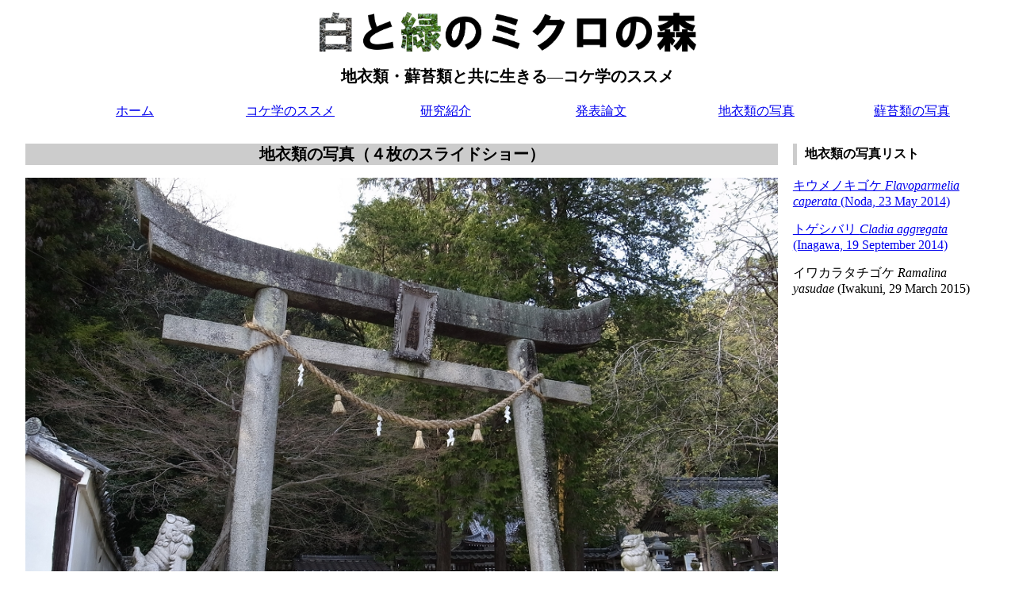

--- FILE ---
content_type: text/html
request_url: https://lichenmoss.net/old_hp/photo_li_1.html
body_size: 1654
content:
<!DOCTYPE html>
<html lang="ja">
<head>
  <meta charset="utf-8">
  <meta name="viewport" content="width=device-width, initial=1.0">
  <title>LichenMoss</title>
  <link rel="stylesheet" type="text/css" href="http://yui.yahooapis.com/3.18.1/build/cssreset/cssreset-min.css">
  <link rel="stylesheet" type="text/css" href="style.css">
</head>
<body>

<div id="header">

  <h1 id="siteTitle"><img src="img/logo.png" height="50" width="475"></h1>

  <div id="footerNavLink"><a href="#footerNav">+</a></div>
    <h1 id="siteSubtitle">地衣類・蘚苔類と共に生きる―コケ学のススメ</h1>
    
    <div id="headerNav">
      <ul>
      <li><a href="index.html">ホーム</a></li>
      <li><a href="invitation.html">コケ学のススメ</a></li>
      <li><a href="research.html">研究紹介</a></li>
      <li><a href="papers.html">発表論文</a></li>
      <li><a href="photo_li.html">地衣類の写真</a></li>
      <li><a href="photo_mo.html">蘚苔類の写真</a></li>
      </ul>
    </div>

</div><!-- /header -->

<div id="container">

<div id="main">

<h1>地衣類の写真（４枚のスライドショー）</h1>

<ul class="rslides">
  <li>
    <img src="img/20150329_Ry_1.JPG" alt="">
    <p class="caption">イワカラタチゴケ <i>Ramalina yasudae</i> (Iwakuni, 29 March 2015)</p>
  </li>
  <li>
    <img src="img/20150329_Ry_2.JPG" alt="">
    <p class="caption">イワカラタチゴケ <i>Ramalina yasudae</i> (Iwakuni, 29 March 2015)</p>
  </li>
  <li>
    <img src="img/20150329_Ry_3.JPG" alt="">
    <p class="caption">イワカラタチゴケ <i>Ramalina yasudae</i> (Iwakuni, 29 March 2015)</p>
  </li>
  <li>
    <img src="img/20150329_Ry_4.JPG" alt="">
    <p class="caption">イワカラタチゴケ <i>Ramalina yasudae</i> (Iwakuni, 29 March 2015)</p>
  </li>
</ul>

<p>スライドショーはカーソルが写真の上にあると止まります．</p>

</div><!-- /main -->

<div id="sub">
<h2>地衣類の写真リスト</h2>
  <p><a href="photo_li.html">キウメノキゴケ <i>Flavoparmelia caperata</i> (Noda, 23 May 2014)</a></p>
  <p><a href="photo_li_2.html">トゲシバリ <i>Cladia aggregata</i> (Inagawa, 19 September 2014)</a></p>
  <p>イワカラタチゴケ <i>Ramalina yasudae</i> (Iwakuni, 29 March 2015)</p>
</div><!-- /sub -->

</div><!-- /container -->

<div id="footer">
  <div id="footerNav">
    <ul>
    <li><a href="index.html">ホーム</a></li>
    <li><a href="invitation.html">コケ学のススメ</a></li>
    <li><a href="research.html">研究紹介</a></li>
    <li><a href="papers.html">発表論文</a></li>
    <li><a href="photo_li.html">地衣類の写真</a></li>
    <li><a href="photo_mo.html">蘚苔類の写真</a></li>
    </ul>
  </div>
  <div style="margin-top: 15px; margin-bottom: 15px;">
    <p>Copyright &copy; 2015 Hiromitsu NAKAJIMA. All Rights Reserved.</p>
  </div>
</div><!-- /footer -->

<script src="http://ajax.googleapis.com/ajax/libs/jquery/1.8.3/jquery.min.js"></script>
<script src="responsiveslides.min.js"></script>

<script>
  $(function() {
    $(".rslides").responsiveSlides({
    auto: true,             // Boolean: Animate automatically, true or false
    speed:  500,            // Integer: Speed of the transition, in milliseconds
    timeout: 4000,          // Integer: Time between slide transitions, in milliseconds
    pager: false,           // Boolean: Show pager, true or false
    nav: false,             // Boolean: Show navigation, true or false
    random: false,          // Boolean: Randomize the order of the slides, true or false
    pause: true,            // Boolean: Pause on hover, true or false
    pauseControls: true,    // Boolean: Pause when hovering controls, true or false
    prevText: "Previous",   // String: Text for the "previous" button
    nextText: "Next",       // String: Text for the "next" button
    maxwidth: "",           // Integer: Max-width of the slideshow, in pixels
    navContainer: "",       // Selector: Where controls should be appended to, default is after the 'ul'
    manualControls: "",     // Selector: Declare custom pager navigation
    namespace: "rslides",   // String: Change the default namespace used
    before: function(){},   // Function: Before callback
    after: function(){}     // Function: After callback
    });
  });
</script>

</body>



--- FILE ---
content_type: text/css
request_url: https://lichenmoss.net/old_hp/style.css
body_size: 922
content:
@charset "utf-8";

/*
スマホ:     320-480px
タブレット: 480-768px
PC:         768px以上
*/

/* 共通のスタイル */

body{
  font-family: Times New Roman, Verdana, sans-serif;
  width: 95%;
  margin: 0 auto;
}

#header{
  margin-top: 15px;
  background: #fff;
  margin-bottom: 15px;
  text-align: center
}

#siteTitle{
  background: #fff;
  text-align: center;
  margin-bottom: 5px;
}

#siteSubtitle{
  background: #fff;
  text-align: center;
  margin-bottom: 20px;
}

#footer{
  margin-top: 15px;
  background: #fff;
  text-align: center;
}

#main{
  background: #fff;
}

#sub{
  background: #fff;
}

#footerNavLink{
  float: right;
}

#headerNav ul{
  list-style: none;
  overflow: hidden;
}

#headerNav li{
  float: left;
  width: 16.6666666%;
  text-align: center;
}

img{
  max-width: 100%;
}

div.main>img{
  padding: 2px;
  background: #fff;
  border: 1px solid #ccc;
}

div.main>p{
  text-align: center;
  margin-bottom: 30px;
}

/* スマホのスタイル */

#headerNav {
  display: none;
}

/* タブレットのスタイル */

@media all and (min-width: 480px){
  #footerNavLink{
    display: none;
  }
  #headerNav{
    display: block;
  }
  #footerNav{
    display: none;
  }
}

/* PCのスタイル */

/*
all:   980px
sub:   200px
margin: 15px
main:  765px
*/

@media all and (min-width: 768px){
  #container{
    overflow: hidden;
  }
  #main{
    float: left;
    width: 78.0612245%;
  }
  #sub{
    float: right;
    width: 20.4081633%; /* 200px/980px*100 */
  }
}

h1{
  background-color: #ccc;
  font-size: 20px;
  font-weight: bold;
  text-align: center;
  margin-bottom: 15px;
}

h2, h3{
  font-weight: bold;
}

h2{
  font-size: 16px;
  border-left: 5px solid #ccc;
  padding: 3px 0 3px 10px;
  margin-bottom: 10px;
}

h3{
  border-bottom: 1px solid #ccc;
  padding: 3px 0;
  margin-bottom: 10px;
}

p{
  margin-bottom: 14px;
}

.rslides {
  position: relative;
  list-style: none;
  overflow: hidden;
  width: 100%;
  padding: 0;
  margin-bottom: 15px;
}

.rslides li {
  -webkit-backface-visibility: hidden;
  position: absolute;
  display: none;
  width: 100%;
  left: 0;
  top: 0;
}

.rslides li:first-child {
  position: relative;
  display: block;
  float: left;
  }

.rslides img {
  display: block;
  height: auto;
  float: left;
  width: 100%;
  border: 0;
}

.caption {
  position: absolute;
  display: block;
  bottom: -14px;
  left: 0;
  right: 0;
  padding: 10px;
  text-align: center;
  background: #000;
  background: rgba(0,0,0, .8);
  color: #fff;
}

